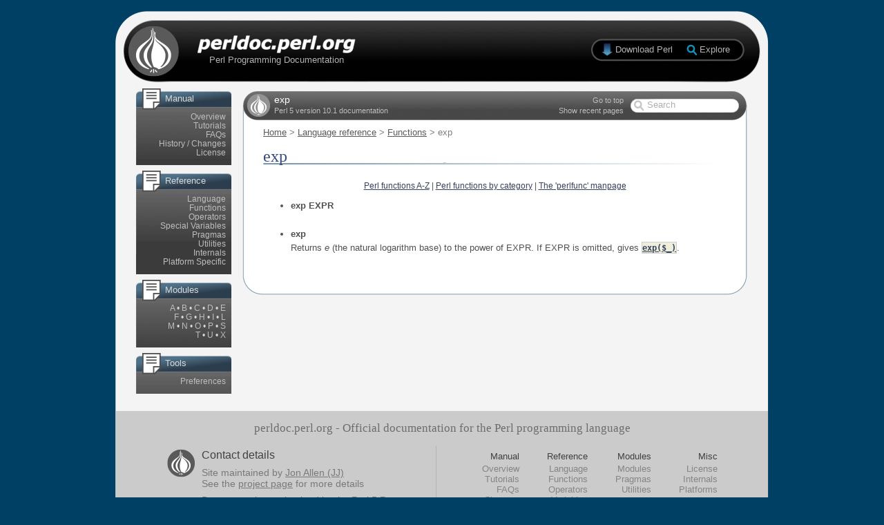

--- FILE ---
content_type: text/html
request_url: https://perl.developpez.com/documentations/en/5.10.1/functions/exp.html
body_size: 2868
content:
<!DOCTYPE HTML PUBLIC "-//W3C//DTD HTML 4.01 Transitional//EN"
"http://www.w3.org/TR/html4/loose.dtd">
<html>
<head>
  <title>exp - perldoc.perl.org</title>
  <meta http-equiv="Content-Type" content="text/html; charset=iso-8859-1">
  <meta http-equiv="Content-Language" content="en-gb">
  <link href="../static/css-20100830.css" rel="stylesheet" rev="stylesheet" type="text/css" media="screen">
  <link href="../static/exploreperl.css" rel="stylesheet" rev="stylesheet" type="text/css">
</head>

<body onLoad="perldoc.startup();" onPageShow="if (event.persisted) perldoc.startup();">
    <div id="page">
      
      <div id="header">
	<div id="homepage_link">
	  <a href="../index.html"></a>
	</div>
	<div id="strapline">
	  Perl Programming Documentation
	</div>
	<div id="download_link" class="download">
	  <a href="http://www.perl.org/get.html">Download Perl</a>
	</div>
	<div id="explore_link" class="download">
	  <a id="explore_anchor" href="#">Explore</a>
	</div>
      </div>
      
      <div id="body">
        <div id="left_column">
          <div class="side_group">
            
	    <div class="side_panel doc_panel">
              <p>Manual</p>
              <ul>
                <li><a href="../index-overview.html">Overview</a>
                <li><a href="../index-tutorials.html">Tutorials</a>
                <li><a href="../index-faq.html">FAQs</a>
                <li><a href="../index-history.html">History / Changes</a>
                <li><a href="../index-licence.html">License</a>
              </ul>
            </div>
            <div class="side_panel doc_panel">
              <p>Reference</p>
              <ul>
                <li><a href="../index-language.html">Language</a>
                <li><a href="../index-functions.html">Functions</a>
                <li><a href="../perlop.html">Operators</a>
                <li><a href="../perlvar.html">Special Variables</a>
                <li><a href="../index-pragmas.html">Pragmas</a>
                <li><a href="../index-utilities.html">Utilities</a>
                <li><a href="../index-internals.html">Internals</a>
                <li><a href="../index-platforms.html">Platform Specific</a>
              </ul>
            </div>
            <div class="side_panel doc_panel">
              <p>Modules</p>
              <ul>
		<li>
		
                
                  
		    
		  
		
                  
		    
		  
		
                  
		    
		  
		
                  
		    
		  
		
                  
		    
		  
		
                  
		    
		  
		
                  
		    
		  
		
                  
		    
		  
		
                  
		    
		  
		
                  
		
                  
		
                  
		    
		  
		
                  
		    
		  
		
                  
		    
		  
		
                  
		    
		  
		
                  
		    
		  
		
                  
		
                  
		
                  
		    
		  
		
                  
		    
		  
		
                  
		    
		  
		
                  
		
                  
		
                  
		    
		  
		
                  
		
                  
		
		
                    <a href="../index-modules-A.html">A</a>
                    
                      
                        &bull;
                      
                    
                
                    <a href="../index-modules-B.html">B</a>
                    
                      
                        &bull;
                      
                    
                
                    <a href="../index-modules-C.html">C</a>
                    
                      
                        &bull;
                      
                    
                
                    <a href="../index-modules-D.html">D</a>
                    
                      
                        &bull;
                      
                    
                
                    <a href="../index-modules-E.html">E</a>
                    
                      
                        <li>
                      
                    
                
                    <a href="../index-modules-F.html">F</a>
                    
                      
                        &bull;
                      
                    
                
                    <a href="../index-modules-G.html">G</a>
                    
                      
                        &bull;
                      
                    
                
                    <a href="../index-modules-H.html">H</a>
                    
                      
                        &bull;
                      
                    
                
                    <a href="../index-modules-I.html">I</a>
                    
                      
                        &bull;
                      
                    
                
                    <a href="../index-modules-L.html">L</a>
                    
                      
                        <li>
                      
                    
                
                    <a href="../index-modules-M.html">M</a>
                    
                      
                        &bull;
                      
                    
                
                    <a href="../index-modules-N.html">N</a>
                    
                      
                        &bull;
                      
                    
                
                    <a href="../index-modules-O.html">O</a>
                    
                      
                        &bull;
                      
                    
                
                    <a href="../index-modules-P.html">P</a>
                    
                      
                        &bull;
                      
                    
                
                    <a href="../index-modules-S.html">S</a>
                    
                      
                        <li>
                      
                    
                
                    <a href="../index-modules-T.html">T</a>
                    
                      
                        &bull;
                      
                    
                
                    <a href="../index-modules-U.html">U</a>
                    
                      
                        &bull;
                      
                    
                
                    <a href="../index-modules-X.html">X</a>
                    
                
              </ul>
            </div>
            
	      <div class="side_panel doc_panel">
		<p>Tools</p>
		<ul>
		  <li><a href="../preferences.html">Preferences</a>
		</ul>
	      </div>
            
          </div>
        </div>
        <div id="centre_column">
          <div id="content_header">
            <div id="title_bar">
              <div id="page_name">
                <h1>exp</h1>
              </div>
              <div id="perl_version">
                Perl 5 version 10.1 documentation
              </div>
              <div class="page_links" id="page_links_top">
                <a href="#" onClick="toolbar.goToTop();return false;">Go to top</a>
		
              </div>
	      <div class="page_links" id="page_links_bottom">
		
                <a href="#" id="recent_pages_toggle">Show recent pages</a>		
	      </div>
	      <div id="search_form">
		<form action="../search.html" method="GET" id="search">
		  <input type="text" name="q" id="search_box" alt="Search">
		</form>
	      </div>
            </div>
            <div id="breadcrumbs">
                
    <a href="../index.html">Home</a> &gt;
    
      
        <a href="../index-language.html">Language reference</a> &gt;
      
        <a href="../index-functions.html">Functions</a> &gt;
      
    
    exp
  

            </div>
          </div>
          <div id="content_body">
	    <!--[if lt IE 7]>
 <div class="noscript">
   <p>
     <strong>It looks like you're using Internet Explorer 6. This is a very old
     browser which does not offer full support for modern websites.</strong>
   </p>
   <p>
     Unfortunately this means that this website will not work on
     your computer.
   </p>
   <p>
     Don't miss out though! To view the site (and get a better experience from
     many other websites), simply upgrade to
     <a href="http://www.microsoft.com/windows/Internet-explorer/default.aspx">Internet
Explorer 8</a>
     or download an alternative browser such as
     <a href="http://www.mozilla.com/en-US/firefox/firefox.html">Firefox</a>,
     <a href="http://www.apple.com/safari/download/">Safari</a>, or
     <a href="http://www.google.co.uk/chrome">Google Chrome</a>.
   </p>
   <p>
     All of these browsers are free. If you're using a PC at work, you may
     need to contact your IT administrator.
   </p>
 </div>
<![endif]-->
	    <noscript>
	      <div class="noscript">
	      <p>
                <strong>Please note: Many features of this site require JavaScript. You appear to have JavaScript disabled,
	        or are running a non-JavaScript capable web browser.</strong>
	      </p>
	      <p>
		To get the best experience, please enable JavaScript or download a modern web browser such as <a href="http://www.microsoft.com/windows/Internet-explorer/default.aspx">Internet Explorer 8</a>, <a href="http://www.mozilla.com/en-US/firefox/firefox.html">Firefox</a>, <a href="http://www.apple.com/safari/download/">Safari</a>, or <a href="http://www.google.co.uk/chrome">Google Chrome</a>.
              </p>
	      </div>
	    </noscript>

	    <div id="recent_pages" class="hud_container">
	      <div id="recent_pages_header" class="hud_header">
		<div id="recent_pages_close" class="hud_close"><a href="#" onClick="recentPages.hide();return false;"></a></div>
		<div id="recent_pages_title" class="hud_title"><span class="hud_span_top">Recently read</span></div>
		<div id="recent_pages_topright" class="hud_topright"></div>
	      </div>
	      <div id="recent_pages_content" class="hud_content">
	      </div>
	      <div id="recent_pages_footer" class="hud_footer">
		<div id="recent_pages_bottomleft" class="hud_bottomleft"></div>
		<div id="recent_pages_bottom" class="hud_bottom"><span class="hud_span_bottom"></span></div>
		<div id="recent_pages_resize" class="hud_resize"></div>
	      </div>
	    </div>
  
	    <div id="from_search"></div>
            <h1>exp</h1>

<div class="mod_az_list">
  <a href="../index-functions.html">Perl functions A-Z</a> |
  <a href="../index-functions-by-cat.html">Perl functions by category</a> |
  <a href="../perlfunc.html">The 'perlfunc' manpage</a>
</div>


  <!--    -->
<ul>
<li><a name="exp-EXPR"></a><b>exp EXPR</b>
<p>    </p>
</li>
</ul>
<ul>
<li><a name="exp"></a><b>exp</b>
<p>Returns <i>e</i> (the natural logarithm base) to the power of EXPR.
If EXPR is omitted, gives <code class="inline"><a class="l_k" href="../functions/exp.html">exp($_)</a></code>.</p>
</li>
</ul>



	    &nbsp;
          </div>
          <div id="content_footer">
          </div>
        </div>
        <div class="clear"></div>
      </div>
      
    <div id="footer">
      <div id="footer_content">
        <div id="footer_strapline">
          perldoc.perl.org - Official documentation for the Perl programming language
        </div>
        <div id="footer_links">
          <div id="address">
            <p class="name">Contact details</p>
            <p class="address">
	      Site maintained by <a href="http://perl.jonallen.info">Jon Allen (JJ)</a><br>
	      See the <a href="http://perl.jonallen.info/projects/perldoc">project page</a> for more details
	    </p>
            <p class="contact">
              Documentation maintained by the <a href="http://lists.cpan.org/showlist.cgi?name=perl5-porters">Perl 5 Porters</a>
            </p>
          </div>
          <ul class="f1">
            <li>Manual
              <ul class="f2">
                <li><a href="../index-overview.html">Overview</a>
                <li><a href="../index-tutorials.html">Tutorials</a>
                <li><a href="../index-faq.html">FAQs</a>
                <li><a href="../index-history.html">Changes</a>
              </ul>
            <li>Reference
              <ul class="f2">
                <li><a href="../index-language.html">Language</a>
                <li><a href="../index-functions.html">Functions</a>
                <li><a href="../perlop.html">Operators</a>
                <li><a href="../perlvar.html">Variables</a>
              </ul>
            <li>Modules
              <ul class="f2">
                <li><a href="../index-modules-A.html">Modules</a>
                <li><a href="../index-pragmas.html">Pragmas</a>
                <li><a href="../index-utilities.html">Utilities</a>
              </ul>
            <li>Misc
              <ul class="f2">
                <li><a href="../index-licence.html">License</a>
                <li><a href="../index-internals.html">Internals</a>
                <li><a href="../index-platforms.html">Platforms</a>
              </ul>          </ul>
          <div class="clear"></div>
        </div>
      </div>
      <div id="footer_end">
      </div>
    </div>
      
    </div>
      <script language="JavaScript" type="text/javascript" src="../static/exploreperl.js"></script>
      <script language="JavaScript" src="../static/combined-20100403.js" type="text/javascript"></script>
<script language="JavaScript" type="text/javascript">
  perldoc.setPath(1);
  perldoc.pageName    = 'exp';
  perldoc.pageAddress = 'functions/exp.html';
  perldoc.contentPage = 1;
  explorePerl.render();
  explorePerl.addEvents('explore_anchor');
</script>
    
  </body>
</html>


--- FILE ---
content_type: text/css
request_url: https://perl.developpez.com/documentations/en/5.10.1/static/css-20100830.css
body_size: 3070
content:
/* @override http://perldoc.perl.org/static/css-20100522.css */

/* @override http://localhost:3323/static/css-20100402.css */

/* @override http://localhost:3323/static/css-20100402.css */

/* @override http://localhost:3323/css-20090810.css */

/* @override http://localhost:3323/css-20090730.css */

/* @override http://localhost:3323/css-20090727.css */

/* @override http://localhost:3323/css-20090722.css */

/* @override http://localhost:3323/css-20090721.css */

/* @override http://localhost:3323/css.css */

/* @group Layout */

body {
	background-color: #004065;
	margin: 0;
	font-family: "Helvetica Neue", Arial, Helvetica, Geneva, sans-serif;
}

div.clear {
	clear: both;
}

div#page {
	width: 946px;
	margin: 16px auto 26px;
	position: relative;
}

p {
	margin: 0;
	padding-top: 5px;
	padding-bottom: 5px;
}

/* @group Header */

div#header {
	height: 105px;
	background-image: url(header.png);
	position: relative;
	width: 946px;
}

div#strapline {

	color: #b4b4b4;
	position: absolute;
	top: 63px;
	left: 119px;
	font-size: .8em;
	text-align: center;
	width: 228px;
}

/* @group Download */

div#download_link {
	position: absolute;
	top: 48px;
	font-size: .8em;
	left: 724px;
}

div#explore_link {
	position: absolute;
	top: 48px;
	font-size: .8em;
	left: 846px;
}
div.download a {
	text-decoration: none;
	color: #b4b4b4;
}

div.download a:hover {
	color: #eaeaea;
}

/* @end */ 

/* @group Homepage link */

div#homepage_link {
	position: absolute;
	top: 10px;
	left: 10px;
	height: 90px;
	width: 340px;
}

div#homepage_link a {
	display: block;
	height: 90px;
}

/* @end */



/* @group Search form */

label.overTxtLabel {
	color: #afafaf;
	font-size: .8em;
	margin-top: -2px;
	margin-left: -6px;
}

div#search_form {
	position: relative;
	top: 23px;
	left: 588px;
	width: 115px;
}

div#search_form input {
	border-style: none;
	width: 115px;
}

/* @end */

/* @group Body */

div#body {
	padding-top: 0px;
	background: url(main_bg.png) repeat-y;
}

div#left_column {
	float: left;
	width: 145px;
	padding-left: 30px;
}

div#centre_column {
	float: left;
	width: 731px;
	margin-left: 9px;
	margin-right: 9px;
	position: relative;
}

div#right_column {
	float: left;
	width: 145px;
	padding-left: 6px;
}

/* @end */



/* @group Footer */

div#footer {
	
}

div#footer_content {
	background-image: url(footer_bg.png);
	padding-right: 74px;
	padding-left: 74px;
}

div#footer_strapline {
	text-align: center;
	padding-top: 15px;
	padding-bottom: 15px;
	color: #6c6c6c;
	font: lighter 1.05em "Gill Sans";
}

div#footer_end {
	background-image: url(footer.png);
	width: 946px;
	height: 42px;
	clear: both;
	background-color: #004065;
}

/* @group Address */

div#address {
	background: url(onion-grey.png) no-repeat 0 4px;
	padding-left: 51px;
	float: left;
	border-right: 1px solid #b4b4b4;
	padding-right: 35px;
}

div#address p.name {
	margin: 0;
	color: #414141;
}

div#address p.address {
	color: #797979;
	font-size: .9em;
	margin: 3px 0 0;
	padding: 0;
}

div#address p.contact {
	color: #797979;
	margin: 3px 0 0;
	font-size: .9em;
}

div#address p.contact a {
	color: #797979;
	text-decoration: underline;
}

div#address p.contact a:hover {
	color: #515151;
}

div#address p.address a {
	color: #797979;
	text-decoration: underline;
}

div#address p.address a:hover {
	color: #515151;
}


/* @end */

/* @group Links */

div#footer_links {
	background-image: url(footer_bg.png);
}

ul.f1 {
	list-style-type: none;
	margin: 0;
	float: right;
	padding: 8px 0 0;
}

ul.f1 li {
	float: left;
	color: #414141;
	font-size: .8em;
	text-align: right;
	padding-left: 40px;
}

ul.f2 {
	list-style-type: none;
	text-align: right;
	margin: 3px 0 0;
	padding: 0;
}

ul.f2 li {
	float: none;
	font-size: 1em;
	margin: 0;
	padding: 0;
}

ul.f2 li a {
	text-decoration: none;
	color: #858585;
}

ul.f2 li a:hover {
	color: #515151;
}

/* @end */



/* @end */

/* @end */

/* @group Side panels */

/* @group Perl version form */

select#perl_version_select {
	margin: 5px 8px 11px;
	width: 121px;
}

/* @end */

div.side_group {
	margin-bottom: 25px;
}

div.side_panel {
	width: 130px;
	background: #3b3b3b url(combined-20090925.png) no-repeat 0 -216px;
	color: #d8d8d8;
	padding-right: 8px;
	font: .8em "Helvetica Neue", Arial, Helvetica, Geneva, sans-serif;
	margin-bottom: 1px;
}

div.side_panel p {
	margin: 0;
	padding-top: 14px;
	padding-left: 42px;
	height: 27px;
	width: 96px;
	padding-bottom: 0;
}

div.doc_panel p {
	background: url(combined-20090925.png) -648px -153px;
}

div.links_panel p {
	background: url(combined-20090925.png) -786px -153px;
}

div.tools_panel p {
	background: url(combined-20090925.png) -648px -194px;
}

div.side_panel ul {
	padding-left: 8px;
	margin-bottom: 0;
	padding-bottom: 11px;
	margin-top: 1px;
	font-size: .9em;
	margin-left: 0;
}

div.side_panel li {
	list-style-type: none;
	text-align: right;
	padding-bottom: 1px;
}

div.side_panel a {
	color: #bebebe;
	text-decoration: none;
}

div.side_panel a:hover {
	color: white;
}



/* @end */

/* @group Content */

/* @group Header */

div#content_header {
	background-image: url(content_bg.png);
	top: 0;
	width: 731px;
	height: 85px;
	z-index: 1;
}

/* @group Title bar */

div#title_bar {
	height: 53px;
	position: relative;
	background: url(center_header.png) 0 0;
}

div#page_name {
	position: absolute;
	left: 46px;
	top: 16px;
}

div#page_name h1 {
	color: white;
	font: normal normal 0.85em "Helvetica Neue", Arial, Helvetica, Geneva, sans-serif;
	margin: 0;
	padding: 0;
}

div#perl_version {
	color: #bebebe;
	font: .7em "Helvetica Neue", Arial, Helvetica, Geneva, sans-serif;
	position: absolute;
	left: 46px;
	top: 33px;
}

div.page_links {
	color: #7f7f7f;
	font: .7em "Helvetica Neue", Arial, Helvetica, Geneva, sans-serif;
	position: absolute;	
}

div#page_links_top {
	top: 18px;
	right: 179px;
}

div#page_links_bottom {
	top: 33px;
	right: 179px;
}

div.page_links a {
	color: #bebebe;
	text-decoration: none;
}

div.page_links a:hover {
	color: white;
}

div.page_links a:focus {
	outline: none;
}

/* @end */

div#breadcrumbs {
	color: #7f7f7f;
	padding-left: 30px;
	padding-top: 10px;
	font: .8em "Helvetica Neue", Arial, Helvetica, Geneva, sans-serif;
}

div#breadcrumbs a {
	color: #5a5a5a;
}

/* @end */

/* @group Body */

div.mod_az_list {
	font-size: .9em;
	text-align: center;
	margin-top: 15px;
	margin-bottom: 15px;
}

div#content_body {
	padding-right: 30px;
	padding-left: 30px;
	font-size: .8em;
	color: #515151;
	position: relative;
	top: 0px;
	background-image: url(content_bg.png);
	background-color: #fff;
}

div#content_body h1 {
	font: 1.9em "ITC Garamond", Garamond, Georgia, "Times New Roman", Times, serif;
	color: #36497d;
	background: url(h2_bg.png) no-repeat -2px 29px;

	padding-left: 0px;
	padding-top: 6px;
	padding-bottom: 8px;
	margin-top: 0px;
	margin-bottom: 0;
}

div#content_body h2 {
	font: 1.5em "ITC Garamond", Garamond, Georgia, "Times New Roman", Times, serif;
	color: #36497d;
	padding-top: 12px;
	margin: 0;
	background: url(h2_bg.png) no-repeat -2px 30px;
	padding-bottom: 4px;
	padding-left: 0;
}

div#content_body h3 {
	font: 1.3em "ITC Garamond", Garamond, Georgia, "Times New Roman", Times, serif;
	color: #36497d;
	margin-top: 9px;
	margin-bottom: 3px;	
}

div#content_body p {
	margin-top: 0px;
	margin-bottom: 0px;
}

div#content_body ul li {
	padding-bottom: 3px;
}

div#content_body dt {
       font-weight: bold;      
}

div#content_body a:link, div#content_body a:active {
  color: #36415c;
}

div#content_body a:visited {
  color: #666666;
}

div#content_body a:hover {
  color: #888;
}

div#searchBanner {
	text-align: center;
	background-color: #5ab06d;
	padding: 10px;
	margin-bottom: 15px;
	color: #f1f1f1;
	border: 5px solid #1a661c;
	margin-right: 15px;
	margin-left: 15px;
}

div#searchBanner a {
	color: white;
	font-weight: bold;
}

div#searchBanner a:link {
	color: white;
	font-weight: bold;
}

div#searchBanner a:visited {
	color: white;
	font-weight: bold;
}

div#searchBanner a:hover {
	color: white;
	font-weight: bold;
}

div.noscript {
	text-align: center;
	padding: 10px;
	margin-bottom: 15px;
	border: 5px solid #dc4c24;
	margin-right: 15px;
	margin-left: 15px;
}

/* @end */

/* @group Footer */

div#content_footer {
	width: 731px;
	height: 25px;
	background: url(content_footer.png) no-repeat;
	margin-bottom: 20px;
}


/* @end */



/* @end */

/* @group Syntax highlighting */

.c  { color: #228B22;} /* comment */
.cm { color: #000000;} /* comma */
.co { color: #000000;} /* colon */
.h  { color: #CD5555; font-weight:bold;} /* here-doc-target */
.hh { color: #CD5555; font-style:italic;} /* here-doc-text */
.i  { color: #00688B;} /* identifier */
.j  { color: #CD5555; font-weight:bold;} /* label */
.k  { color: #8B008B; font-weight:bold;} /* keyword */
.m  { color: #FF0000; font-weight:bold;} /* subroutine */
.n  { color: #B452CD;} /* numeric */
.p  { color: #000000;} /* paren */
.pd { color: #228B22; font-style:italic;} /* pod-text */
.pu { color: #000000;} /* punctuation */
.q  { color: #CD5555;} /* quote */
.s  { color: #000000;} /* structure */
.sc { color: #000000;} /* semicolon */
.v  { color: #B452CD;} /* v-string */
.w  { color: #000000;} /* bareword */

a.l_k:link, a.l_k:visited, a.l_k:active { color: #8B008B; font-weight:bold;} /* keyword */
a.l_k:hover { color: #225533; font-weight:bold;} /* keyword */

a.l_w:link, a.l_w:visited, a.l_w:active { color: #000000; } /* keyword */
a.l_w:hover { color: #225533; } /* keyword */

code.inline {
  background: #eeeedd;
  border-width: 1px;
  border-style: solid solid solid solid;
  border-color: #ccc;
	font-size: 1.2em;
}

pre.verbatim {
  margin-left: 10px;
  margin-right: 10px;
  background: #eeeedd;
  border-width: 1px;
  border-style: solid solid solid solid;
  border-color: #ccc;
  word-wrap: break-word;
  white-space: pre-wrap;
  padding: 3px;
	font-size: 1.2em;
}

pre.verbatim ol {
	background-color: #d8d8d8;
	color: #3f3f3f;
	margin-top: 0;
	margin-bottom: 0;
}

pre.verbatim ol li {
  background: #eeeedd;
	padding-left: 5px;
	color: #262626;
	padding-bottom: 2px;
}

pre.indent {
  margin-left: 30px;
  margin-right: 30px;
  background: #eeeedd;
  border-width: 1px;
  border-style: solid solid solid solid;
  border-color: #ccc;
  padding: 10px 10px 10px 10px;
}

/* @end */

/* @group Page Index */

div#page_index {
	top: 180px;
	left: 550px;
}

div#recent_pages {
	top: 180px;
	left: 250px;
}

div.hud_container {
	position: fixed;
	z-index: 2;
	display: none;
	visibility: hidden;	
}

div.hud_header {
}

div.hud_footer {
}

div.hud_bottomleft {
	background: url(popup_bottomleft.png) no-repeat;
	width: 8px;
	height: 23px;
	float: left;
}

div.hud_title {
	background-image: url(popup_title.png);
	margin-left: 24px;
	margin-right: 8px;
	padding-top: 4px;
	color: #d8d8d8;
	text-align: center;
	padding-right: 16px;
	font-size: .9em;  
	cursor: move;
}

div.hud_topright {
	width: 8px;
	height: 23px;
	background-image: url(popup_topright.png);
	position: absolute;
	right: 0;
	top: 0;
}

div.hud_bottom {
	background-image: url(popup_bg.png);
	margin-left: 8px;
	margin-right: 23px;
}

div.hud_resize {
	background: url(popup_resize.png) no-repeat;
	width: 23px;
	height: 23px;
	position: absolute;
	right: 0;
	bottom: 0;
	cursor: se-resize;
}

div.hud_close {
	width: 24px;
	height: 23px;
	background-image: url(popup_close.png);
	float: left;
}

div.hud_close a {
	display: block;
	width: 24px;
	height: 23px;
}

div.hud_content {
	overflow: auto;
	width: 250px;
	height: 200px;
	background-image: url(popup_bg.png);
	font-size: .9em;
	color: #7f7f7f;
	padding-right: 5px;
}

div.hud_content ul {
	margin-top: 10px;
}

div#content_body div.hud_content a:link {
	color: #a6a6a6;
}

div#content_body div.hud_content a:visited {
	color: #a6a6a6;
}

div#content_body div.hud_content {
	color: #a6a6a6;
}

div#content_body div.hud_content a:hover {
	color: #fff;
}

span.hud_span_top {
	display: inline-block;
	height: 19px;
}

span.hud_span_bottom {
	display: inline-block;
	height: 23px;
}

div#recent_pages_content {
	width: 170px;
	height: 200px;
}

/* @end */

/* @group Search results */

div.search_results {
	margin-bottom: 15px;
}

div.search_results img {
	margin-right: 10px;
	vertical-align: top;
}

/* @end */

/* @group Preferences */

form.prefs {
	width: 580px;
	margin-right: auto;
	margin-left: auto;
}

form.prefs legend {
	padding: 2px 15px 2px 8px;
	color: #3f3f3f;
	border: 2px solid #bfbfbf;
	background-color: white;
	font-weight: bold;
	font-size: .9em;
}

form.prefs fieldset {
	margin-bottom: 20px;
	padding-bottom: 25px;
	border: 2px solid #bfbfbf;
	background-color: #fafafa;
}

form.prefs label {
	display: block;
	margin-left: 50px;
	margin-bottom: -8px;
	font-size: .9em;
}

form.prefs fieldset input {
	float: left;
	margin-left: 25px;
}

div.form_section {
	font-size: .9em;
	color: #3f3f3f;
	border-bottom: 1px solid #bfbfbf;
	padding-bottom: 1px;
	margin: 7px 10px 13px;
	font-weight: bold;
	font-style: italic;
}

div.form_buttons {
	padding-bottom: 5px;
	text-align: center;
}

div.form_buttons input {
	margin-right: 6px;
	margin-left: 6px;
	font-size: 1.2em;
}

/* @end */
